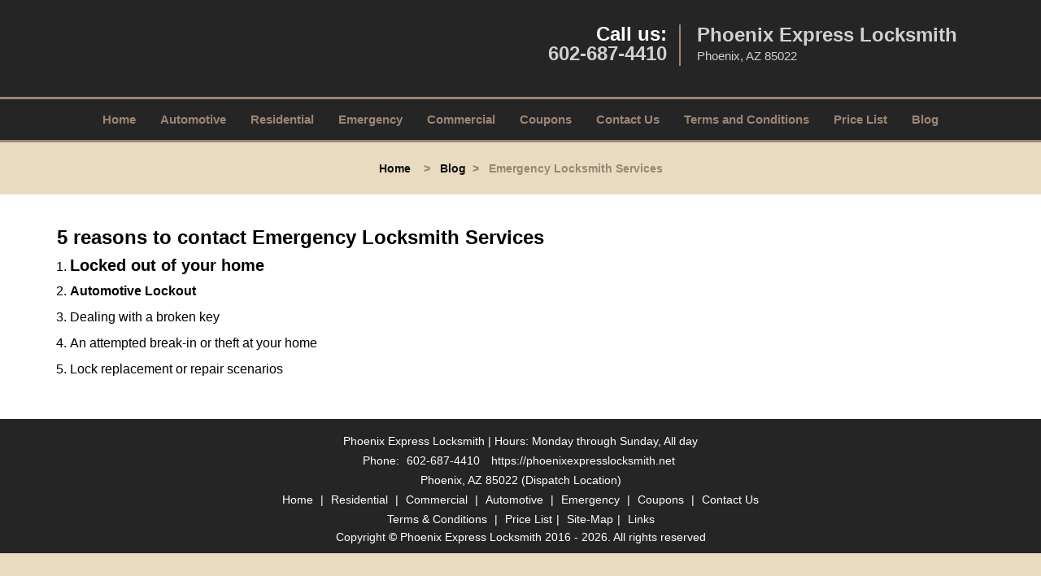

--- FILE ---
content_type: text/html
request_url: https://phoenixexpresslocksmith.net/emergency-locksmith-services.html
body_size: 3338
content:
<!DOCTYPE html><html lang="en"><head><meta charset="utf-8"><meta name="viewport" content="width=device-width, initial-scale=1"><meta name="keywords" content="locksmith, locks, keys, home"/><meta name="description" content="emergency locksmith services See 5 crucial reasons to contact Emergency Locksmith Services. Get expert help and peace of mind when you need it the mos"/><meta name="og:keywords" content="locksmith, locks, keys, home"/><meta name="og:description" content="emergency locksmith services See 5 crucial reasons to contact Emergency Locksmith Services. Get expert help and peace of mind when you need it the mos"/><meta name="og:title" content="Emergency Locksmith Services: 5 Reasons to Call Now"/><meta name="og:url" content="https://phoenixexpresslocksmith.net/emergency-locksmith-services.html"/><meta name="og:image" content="https://phoenixexpresslocksmith.net/userfiles/newls-3/images/Newls-3-city-6m/logo-main.webp"/><meta name="twitter:keywords" content="locksmith, locks, keys, home"/><meta name="twitter:description" content="emergency locksmith services See 5 crucial reasons to contact Emergency Locksmith Services. Get expert help and peace of mind when you need it the mos"/><meta name="twitter:site" content="phoenixexpresslocksmith"/><meta name="twitter:title" content="Emergency Locksmith Services: 5 Reasons to Call Now"/><meta name="twitter:url" content="https://phoenixexpresslocksmith.net/emergency-locksmith-services.html"/><meta name="twitter:image" content="https://phoenixexpresslocksmith.net/userfiles/newls-3/images/Newls-3-city-6m/logo-main.webp"/><meta name="twitter:card" content="summery"/><title>Emergency Locksmith Services: 5 Reasons to Call Now</title><link rel="canonical" href="https://phoenixexpresslocksmith.net/emergency-locksmith-services.html"><link rel="icon" href="/userfiles/newls-3/images/Newls-3-city-6m/33.png" type="image/png"><link rel="preconnect" href="https://fonts.gstatic.com" crossorigin><link rel="preload" href="fonts/fontawesome-webfont.woff2?v=4.3.0" as="font" type="font/woff2" crossorigin><link href="https://fonts.googleapis.com/css?family=Open+Sans:800,700,600,400,300&display=swap"><link href="https://fonts.googleapis.com/css?family=Roboto:800,700,600,400,300&display=swap"><link rel="stylesheet" href="/css/bootstrap.min.css"/><link rel="stylesheet" href="/css/style.min.css"/><link media="print" onload="this.media='all'" href="/css/custom.emergency-locksmith-services.css" rel="stylesheet"/><!--[if lte IE 8]><script src="/scripts/respond-1.1.0.min.js"></script><![endif]--><!--[if lt IE 9]><script src="/scripts/html5shiv.js"></script><![endif]--><script>document.cookie='resolution='+Math.max(screen.width,screen.height)+("devicePixelRatio" in window ? ","+devicePixelRatio : ",1")+'; path=/';</script><script defer type="application/ld+json">{
    "@context": "https://schema.org",
    "@type": "https://phoenixexpresslocksmith.net/#localbusiness",
    "name": "Phoenix Express Locksmith",
    "url": "https://phoenixexpresslocksmith.net",
    "logo": "https://phoenixexpresslocksmith.net/userfiles/newls-3/images/Newls-3-city-6m/logo-main.webp",
    "description": "emergency locksmith services See 5 crucial reasons to contact Emergency Locksmith Services. Get expert help and peace of mind when you need it the mos",
    "telephone": "602-687-4410",
    "address": {
        "@type": "PostalAddress",
        "streetAddress": "15440 North 7th Street Suite: 12",
        "addressLocality": "Phoenix",
        "addressRegion": "AZ",
        "postalCode": "85022",
        "addressCountry": "US"
    },
    "openingHoursSpecification": [
        {
            "@type": "OpeningHoursSpecification",
            "dayOfWeek": [
                "Mon",
                "Tue",
                "Wed",
                "Thu",
                "Fri",
                "Sat",
                "Sun"
            ],
            "opens": "00:00",
            "closes": "23:59"
        }
    ],
    "paymentAccepted": [
        "Cash",
        "Credit Card"
    ],
    "currenciesAccepted": "USD",
    "sameAs": [
        "https://www.facebook.com/Phoenix-Express-Locksmith-1394583124181963"
    ],
    "areaServed": [
        {
            "@type": "City",
            "name": "Phoenix"
        }
    ],
    "services": {
        "serviceType": [
            "Residential Locksmith Services",
            "Commercial Locksmith Services",
            "Emergency Locksmith Services",
            "Automotive Locksmith Services"
        ]
    }
}</script></head><body><section id="header"><div class="container"><div class="row"><div class="logo col-sm-4"><a href="/"><picture class="lazily-loaded-picture"><source srcset="" data-placeholder-srcset="" data-srcset="/userfiles/newls-3/images/Newls-3-city-6m/logo-main.webp" type="image/webp" class="lazy-source"><img data-get-size="1" width="270" height="60" src="" data-placeholder-srcset="" class="lazy-img" data-src="/userfiles/newls-3/images/Newls-3-city-6m/logo-main.webp" alt="Phoenix Express Locksmith" data-link="1"></picture></a></div><div class="header-contact col-sm-4"><p>Call us:<br/><a href="tel:602-687-4410">602-687-4410</a></p></div><div class="header-info col-sm-4"><span class="h1">Phoenix Express Locksmith</span><p>Phoenix, AZ 85022</p></div></div></div></section><div id="main-navigation"><div class="container"><div class="row"><div class="col-sm-12 navigation text-center"><nav class="navbar navbar-default"><button type="button" class="navbar-toggle collapsed" data-toggle="collapse" data-target="#fixed-collapse-navbar"><span class="sr-only">Toggle navigation</span><span class="icon-bar"></span><span class="icon-bar"></span><span class="icon-bar"></span></button><div class="collapse navbar-collapse nav-collapse" id="fixed-collapse-navbar"><ul class="nav navbar-nav"><li class=""><a href="/">Home</a></li><li class=""><a href="/automotive-locksmith.html">Automotive</a></li><li class=""><a href="/residential-locksmith.html">Residential</a></li><li class=""><a href="/emergency-locksmith.html">Emergency</a></li><li class=""><a href="/commercial-locksmith.html">Commercial</a></li><li class=""><a href="/coupons-locksmith-service.html">Coupons</a></li><li class=""><a href="/contact-us-locksmith-service.html">Contact Us</a></li><li class=""><a href="/locksmith-terms-and-conditions.html">Terms and Conditions</a></li><li class=""><a href="/locksmith-price-list.html">Price List</a></li><li class="dropdown "><a href="/blog.html" class="dropdown-toggle">Blog</a><ul class='dropdown-menu' role='menu'><li><a href="/local-mobile-locksmith.html" class="main">Local Mobile Locksmith</a></li><li><a href="/emergency-locksmith-services.html" class="main">Emergency Locksmith Services</a></li><li><a href="/local-locksmith-service.html" class="main">Local Locksmith Service</a></li><li><a href="/lock-repair-services.html" class="main">Lock Repair Services</a></li><li><a href="/locksmith-24-hour-service.html" class="main">Locksmith 24 Hour Service</a></li><li><a href="/locksmith-mobile-service.html" class="main">Locksmith Mobile Service</a></li><li><a href="/locksmith-near-me.html" class="main">Locksmith Near Me</a></li><li><a href="/nearest-locksmith.html" class="main">Nearest Locksmith</a></li><li><a href="/apartment-lockout.html" class="main">Apartment lockout</a></li><li><a href="/professional-locksmith.html" class="main">Professional Locksmith</a></li><li><a href="/trusted-locksmith.html" class="main">Trusted Locksmith</a></li><li><a href="/unlock-service.html" class="main">Unlock Service</a></li><li><a href="/24-hour-lock-out-service.html" class="main">24 Hour Lock Out Service</a></li><li><a href="/24-7-emergency-locksmith.html" class="main">24/7 Emergency Locksmith</a></li><li><a href="/automotive-lockout.html" class="main">Automotive lockout</a></li><li><a href="/automotive-locksmith0.html" class="main">Automotive locksmith</a></li><li><a href="/best-locksmith.html" class="main">Best locksmith</a></li><li><a href="/car-lockout.html" class="main">Car lockout</a></li><li><a href="/commercial-lockout.html" class="main">Commercial lockout</a></li><li><a href="/commercial-locksmith0.html" class="main">Commercial locksmith</a></li><li><a href="/deadbolt-locks.html" class="main">Deadbolt locks</a></li><li><a href="/emergency-locksmith0.html" class="main">Emergency locksmith</a></li><li><a href="/lock-change.html" class="main">Lock change</a></li><li><a href="/lock-out.html" class="main">Lock out</a></li><li><a href="/locks-rekeyed.html" class="main">Locks rekeyed</a></li><li><a href="/residential-locksmith0.html" class="main">Residential locksmith</a></li><li><a href="/locksmith-on-speed-dial.html" class="main">Locksmith on Speed Dial</a></li><li><a href="/hiring-a-mobile-locksmith.html" class="main">Hiring a Mobile Locksmith</a></li><li><a href="/local-locksmiths-respond-faster.html" class="main">Local Locksmiths Respond Faster</a></li><li><a href="/top-reasons-to-choose-us.html" class="main">Top Reasons to Choose Us</a></li><li><a href="/blog24-hour-locksmith-what-to-expect.html" class="main">24-Hour Locksmith: What to Expect</a></li><li><a href="/what-emergency-locksmiths-do.html" class="main">What Emergency Locksmiths Do</a></li><li><a href="/24-7-locksmiths-for-lockouts.html" class="main">24/7 Locksmiths for Lockouts</a></li></ul></li></ul></div></nav></div></div></div></div><div id="breadcrumb"><div class="container"><div class="row"><div class="col-sm-12 innerPage"><p class="text-center"><a href="/">Home</a> &nbsp;  &nbsp;&gt; &nbsp; <a href="/blog.html">Blog</a> &nbsp;&gt; &nbsp; <strong>Emergency Locksmith Services</strong></p></div></div></div></div><section id="content"><div class="container"><div class="row"><div class="col-sm-12"><div class="row"><div class="main-content col-sm-12"><h1><strong>5 reasons to contact Emergency Locksmith Services</strong>&nbsp;</h1><div class="temp-content-holder temp-content-0"></div><ol><li><h2>Locked out of your home</h2></li></ol><div class="temp-content-holder temp-content-1"></div><ol><li value="2"><strong>Automotive Lockout</strong>&nbsp;&nbsp;</li></ol><div class="temp-content-holder temp-content-2"></div><ol><li value="3">Dealing with a broken key</li></ol><div class="temp-content-holder temp-content-3"></div><ol><li value="4">An attempted break-in or theft at your home</li></ol><div class="temp-content-holder temp-content-4"></div><ol><li value="5">Lock replacement or repair scenarios</li></ol><div class="temp-content-holder temp-content-5"></div><div class="temp-content-holder temp-content-6"></div></div></div></div></div></div></section><section id="footer" class="mobile-pb80"><div class="container"><div class="row"><div class="col-sm-12 text-center footer_text"><p class="in0">Phoenix Express Locksmith | Hours: Monday through Sunday, All day</p><p class="in0">Phone: <a href="tel:602-687-4410">602-687-4410</a> <a href="https://phoenixexpresslocksmith.net">https://phoenixexpresslocksmith.net</a></p><p class="in0">Phoenix, AZ 85022 (Dispatch Location)</p><p class="in0"><a href="/">Home</a> |&nbsp;<a href="/residential-locksmith.html">Residential</a>&nbsp;| <a href="/commercial-locksmith.html">Commercial</a>&nbsp;| <a href="/automotive-locksmith.html">Automotive</a>&nbsp;| <a href="/emergency-locksmith.html">Emergency</a>&nbsp;| <a href="/coupons-locksmith-service.html">Coupons</a> | <a href="/contact-us-locksmith-service.html">Contact Us</a></p><p class="in0"><a href="/locksmith-terms-and-conditions.html">Terms &amp; Conditions</a> | <a href="/locksmith-price-list.html">Price List</a>| <a href="/site-map.html">Site-Map</a>| <a href="/seo-links-seo-links.html">Links</a></p><p class="in5">Copyright&nbsp;<strong>&copy;</strong>&nbsp;Phoenix Express Locksmith 2016 - 2026. All rights reserved</p></div></div></div></section><a id="back-to-top" href="#header" class="text-center" aria-label="back to top"><i class="fa fa-arrow-up"></i><span class="d-none">top</span></a><div class="call-support show-mobile"><a href="tel:+16026874410" class="btn"><i class="fa fa-phone"></i> Call</a></div><style type="text/css"></style><script defer type="text/javascript" src="/scripts/jquery-1.12.4.min.js"></script><script defer type="text/javascript" src="/scripts/wow.js"></script><script defer type="text/javascript" src="/scripts/bootstrap.min.js"></script><script defer type="text/javascript" src="/scripts/owl.carousel.js"></script><script defer type="text/javascript" src="/scripts/jquery.prettyPhoto.js"></script><script defer type="text/javascript" src="/scripts/waypoints.js"></script><script defer type="text/javascript" src="/scripts/jquery.nivo.slider.js"></script><script defer type="text/javascript" src="/scripts/jquery.validate.js"></script><script defer type="text/javascript" src="/scripts/custom.js"></script><iframe class="fb-frame" src="https://www.facebook.com/plugins/share_button.php?href=https%3A%2F%2Fwww.facebook.com%2FPhoenix-Express-Locksmith-1394583124181963&layout&size&width=0&height=0&appId" width="0" height="0" scrolling="no" frameborder="0" allowfullscreen="true" target="_top" allow="autoplay; clipboard-write; encrypted-media; picture-in-picture"></iframe><script defer type="text/javascript" src="/scripts/emergency-locksmith-services.js"></script></body></html>

--- FILE ---
content_type: application/javascript
request_url: https://phoenixexpresslocksmith.net/scripts/emergency-locksmith-services.js
body_size: 2346
content:
$(document).ready(function(){
    $(document).on("images.loaded", function() {        
        let org_contents = {"temp-content-0":"<p>A locksmith service comes in handy in many ways when you&rsquo;ve got some new installations or a security upgrade at your home. However, a&nbsp;<strong>local locksmith service<\/strong>&nbsp; is of prime importance when you&rsquo;re faced with an emergency such as a security breach or a lockout situation. Here we list out the commonly encountered situations which call for the need for the emergency service of a locksmith. So, in case you still don&rsquo;t have a locksmith&rsquo;s contact on your speed dial or emergency call list, make sure to save the number of&nbsp;<strong>Phoenix Express Locksmith in Phoenix, AZ<\/strong>&nbsp; as the best and skilled locksmith for&nbsp;<strong>emergency locksmith services in Phoenix, AZ<\/strong>. Who knows when you need to reach out to them? It might be a small repair work or (touchwood) an emergency that needs resolution as fast as possible.<\/p>","temp-content-1":"<p>Getting locked out of your home is one of the commonly encountered locksmith emergencies. You may come back from a long joyful vacation and get stumped at the door with a missing key. Midnight lockouts are even worse when you return home in the dead of the night only to realize your keys missing and not a soul in sight to help you out. Lockouts at home can happen in a number of scenarios. Just walk out the door without your keys for gardening or checking the mailbox with the door slams itself locked. It can happen indoors as well, when you get yourself locked inside the bathroom or outside on the balcony, or if your toddler locks himself inside a room where the door opens only from inside. There are too many risks to ignore and the best decision is to keep the contact of&nbsp;<strong>emergency<\/strong>&nbsp;&nbsp;<strong>locksmith services in Phoenix, AZ &nbsp;<\/strong>&nbsp;within reach.<\/p>","temp-content-2":"<p>Getting locked out of your car can be both frustrating and extremely dangerous. If your car lock dysfunctions in the middle of a long road trip, it can be pretty difficult for you to find a solution. Worse still, you may have to consider damaging your car by breaking through the glass panes or door. This would mean severe damage and a lot of repair costs. This situation calls for an emergency locksmith who can save you from the situation as fast as possible. The best part is you don&rsquo;t have to damage your car as the locksmith will give access to your car in a non-destructive manner. This saves you from a lot of hassles.<\/p>","temp-content-3":"<p>A broken key situation can prove to be quite troublesome if you don&rsquo;t look for help soon. A key undergoes wear and tear with time and use. Even the toughest keys eventually chip away and a broken key scenario arises when they are used inside the lock and the key breaks and gets lodged inside it. Not only do you no longer possess a key, but also a lock damaged with broken key parts. It becomes the horns of a dilemma wherein you lose both the key and access to the lock. Such a situation is best tackled with the help of a&nbsp;<strong>professional locksmith<\/strong>. Make sure you have the contact of&nbsp;<strong>emergency<\/strong>&nbsp;&nbsp;<strong>locksmith services in Phoenix, AZ &nbsp;<\/strong>&nbsp;saved for such unforeseen trouble.<\/p>","temp-content-4":"<p>An unsuccessful burglary attempt also means compromised home security. If there was a case of theft or break-in, it is obvious that you need to involve the police and reinforce your home security. An attempt cannot be taken lightly either. The best course of action for you, in this case, would be to immediately call in a locksmith for security checks and fortify your home with the best solutions. This can involve a replacement of the lock, getting new keys, or a complete security upgrade depending on the situation. You&rsquo;ll thank yourself for keeping the number of locksmith saved up at such times. Do you have the contact of a&nbsp;<strong>local locksmith service in Phoenix, AZ &nbsp;<\/strong>&nbsp;saved on your phone? If not, don&rsquo;t delay and save the contact details of&nbsp;<strong>Phoenix Express Locksmith &nbsp;<\/strong>&nbsp;at the earliest as the leading locksmith&rsquo;s service provider!<\/p>","temp-content-5":"<p>This may not sound appalling but it can very well be an emergency. Your door lock to a room containing something important malfunctioning will need immediate attention. It could be a project or presentation, your laptop, or the bathroom. Getting your access restricted will spell a lot of trouble depending on the situation but it gets worse when time is of the essence. You can&rsquo;t be running late to an important meeting or not be able to access the bathroom if you get locked out. The problem can get worse with possibilities, like your toddler or pet getting locked into a room. Make sure you bring yourself out of such trouble by contacting a locksmith at the earliest.<\/p>","temp-content-6":"<p>An emergency never comes with a prior intimation and you&rsquo;ll never know when trouble strikes. It&rsquo;s best to stay prepared beforehand for such mishaps. An emergency locksmith is as important as an ambulance or a police dial number. You can never underestimate its importance especially when you&rsquo;re in the middle of a crisis. So keep yourself prepped and have the contact of&nbsp;<strong>emergency<\/strong>&nbsp;&nbsp;<strong>locksmith services in Phoenix, AZ &nbsp;<\/strong>&nbsp;within reach. Call up 602-687-4410 whenever you are dealing with an emergency locksmith situation.<\/p>"};
        if(typeof org_contents != 'string'){
            $.each(org_contents, function(k, v){
                let content_holder = $('.'+k);
                if(content_holder.length > 0){
                    content_holder.replaceWith(v);
                }
            });
        }
    });
})